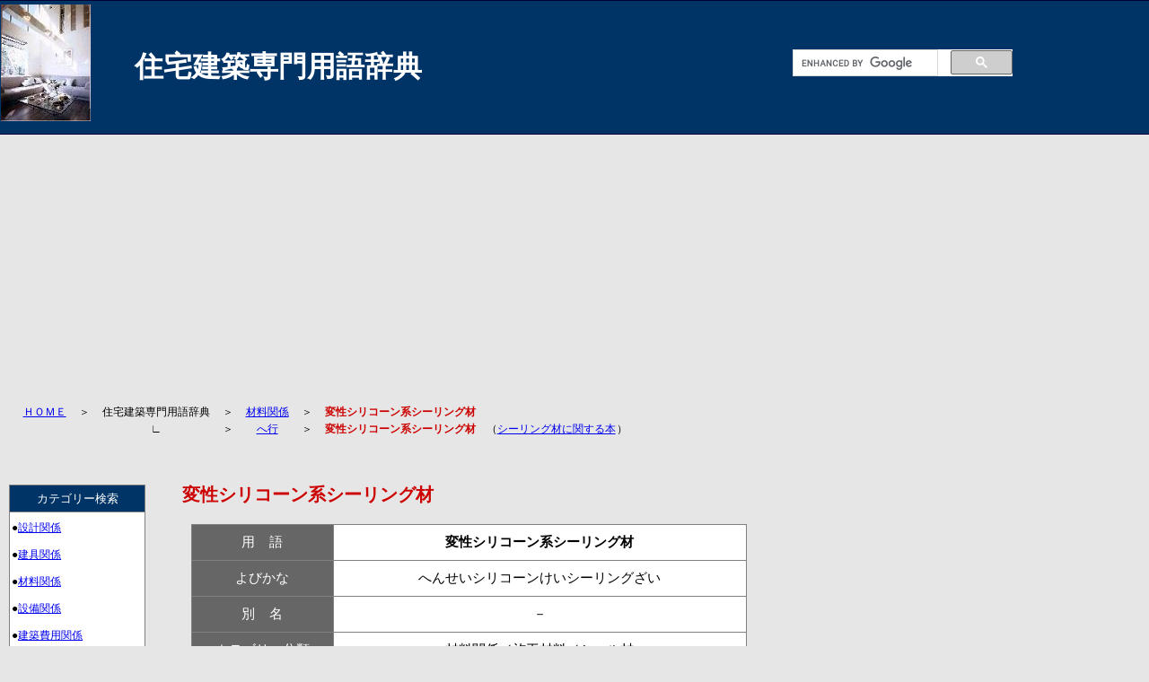

--- FILE ---
content_type: text/html
request_url: http://www.what-myhome.net/29he/henseisirikoonkei.htm
body_size: 3245
content:
<!DOCTYPE HTML PUBLIC "-//W3C//DTD HTML 4.01 Transitional//EN">
<html lang="ja">
<head>
<meta http-equiv="Content-Type" content="text/html;charset=shift_JIS">
<meta http-equiv=Content-Style-Type content="text/css">
<link rel="stylesheet"href="../text/b.css">
<title>住宅建築専門用語辞典 | 変性シリコーン系シーリング材 とは</title>
<META NAME="author" CONTENT="WHAT-MYHOME.NET">
<META NAME="keywords" CONTENT="住宅,建築,専門,用語,辞典,変性シリコーン系シーリング材,シーリング材,部材,材料,施工,シーリング,雨仕舞い,防水,接着">
<META NAME="description" CONTENT="建築施工材料関係のシール材、「変性シリコーン系シーリング材」の用語を説明しています。">
<script type="text/javascript">
    var ua = navigator.userAgent.toUpperCase();
    if(document.referrer.indexOf(location.href.split('/')[2]) == -1 && (ua.indexOf('IPHONE') != -1 || (ua.indexOf('ANDROID') != -1 && ua.indexOf('MOBILE') != -1))) {
        if(window.confirm('スマートフォンサイトに移動しますか？')) {
            location.href = 'http://www.what-myhome.net/sp/29hes/henseisirikoonkei';
        }
    }
</script>
</head>
<body lang="ja">
<h1>住宅建築専門用語辞典</h1>
<div id="Layer1" style="position: absolute; left: 1px; top:5px; width: 100px; height: 130px; z-index: 1"><img align="left" src="../imeiji/senboku.JPG"  alt="建築専門用語辞典" width="100" height="130" border="0"></div>
<p class="sample1" align="center">
<script async src="https://pagead2.googlesyndication.com/pagead/js/adsbygoogle.js"></script>
<!-- 辞典上部3 -->
<ins class="adsbygoogle"
     style="display:block"
     data-ad-client="ca-pub-6179024008605877"
     data-ad-slot="1914219167"
     data-ad-format="auto"></ins>
<script>
     (adsbygoogle = window.adsbygoogle || []).push({});
</script>
</p>

<table class="sample3" border="0" cellpadding="0" cellspacing="0">
<tr>
<td class="sample5"><a href="../index.html">ＨＯＭＥ</a></td><td class="sample6">＞</td><td class="sample9">住宅建築専門用語辞典</td><td class="sample6">＞</td><td class="sample9"><a href="../yougo_a/katego_zairyou.htm">材料関係</a></td><td class="sample6">＞</td><td class="sample19"><strong>変性シリコーン系シーリング材</strong></td>
</tr>
<tr>
<td class="sample7">　</td><td class="sample6">　</td><td class="sample9">∟</td><td class="sample6">＞</td><td class="sample9"><a href="../index.html#29">へ行</a></td><td class="sample6">＞</td><td class="sample110"><font color="#cc0000"><strong>変性シリコーン系シーリング材</strong></font>　（<a target="_blank" href="http://www.amazon.co.jp/gp/search?ie=UTF8&keywords=%E3%82%B7%E3%83%BC%E3%83%AA%E3%83%B3%E3%82%B0%E6%9D%90&tag=whatmyhouse-22&index=books&linkCode=ur2&camp=247&creative=1211">シーリング材に関する本</a><img src="http://www.assoc-amazon.jp/e/ir?t=whatmyhouse-22&l=ur2&o=9" width="1" height="1" border="0" alt="" style="border:none !important; margin:0px !important;" />）
</td>
</tr>
</table>
<div class="main1">
<h2><a name="01">変性シリコーン系シーリング材</a></h2>
</div>
<div class="main2">
<table class="sample1" border="1" cellpadding="2" cellspacing="0">
<tr>
<td class="sample1">用    語</td><td class="sample2"><strong>変性シリコーン系シーリング材</strong></td>
</tr>
<tr>
<td class="sample1">よびかな</td><td class="sample2">へんせいシリコーンけいシーリングざい</td>
</tr>
<tr>
<td class="sample1">別    名</td><td class="sample2">－</td>
</tr>
<tr>
<td class="sample1">カテゴリー分類</td><td class="sample2">材料関係／施工材料／シール材</td>
</tr>
<tr>
<td class="sample1">構造分類</td><td class="sample2">全般</td>
</tr>
<tr>
<td class="sample1">工事分類</td><td class="sample2">雑工事</td>
</tr>
<tr>
<td class="sample1">関連用語</td><td class="sample2">シーリング・雨仕舞い・防水・接着</td>
</tr>
<tr>
<td class="sample1">参照資料</td><td class="sample2">－</td>
</tr>
</table>
</div>
<div class="main3">
<p class="sample2"><strong>変性シリコーン系シーリング材</strong>とは、<br>オルガノポリシロキサンを末端に有する有機ポリマーを主成分とし、湿気硬化の１成分形と、基剤と硬化剤からなる２成分形とがある<a href="../12si/siiringuzai.htm#01" target="_blank">シーリング材</a>です。</p>
<p class="sample2"><strong>変性シリコーン系シーリング材</strong>は、空気中の水分及び触媒の助力により、シロキサン結合を形成し硬化するシステムで、耐熱性、<a href="../16ta/taikyuusei.htm#01" target="_blank">耐久性</a>に優れたゴム物質になります。</p>
<p class="sample2">主に<a href="../11sa/sassi.htm#01" target="_blank">サッシ</a>の面台や<a href="../11sa/saideingu.htm#01" target="_blank">サイディング</a><a href="../34me/meji.htm#01" target="_blank">目地</a>などの露出シーリングとして用いられています。</p></div>
<br class="sample1">
<div class="main4">
<p class="sample4">
<script async src="//pagead2.googlesyndication.com/pagead/js/adsbygoogle.js"></script>
<!-- 辞典下新1 -->
<ins class="adsbygoogle"
     style="display:inline-block;width:336px;height:280px"
     data-ad-client="ca-pub-6179024008605877"
     data-ad-slot="2617302763"></ins>
<script>
(adsbygoogle = window.adsbygoogle || []).push({});
</script>
</p>
</div>
<div class="main3">
<p class="sample2"><strong>変性シリコーン系シーリング材</strong>以外の<a href="../12si/siiringuzai.htm#01" target="_blank">シーリング材</a>は、カテゴリー「<a href="../yougo_a/katego_zairyou.htm#10">材料関係／施工材料／シール材</a>」をご覧下さい。</p></div>
<br>
<hr class="sample2">
<p class="sample50" align="center">
<font face="ＭＳ ゴシック, Osaka－等幅"  color="#333333"><a href="../index.html">ＨＯＭＥ</a></font>
</p>
<p class="sample50" align="center">
<font face="ＭＳ ゴシック, Osaka－等幅"  color="#333333">許可なく文章、画像等を転載することを禁じます。</font>
</p>
<br>
<DIV style="top :540px;left :2px;
  position :absolute;
  z-index : 21;
" id="Layer6">
<DIV>
<TABLE class="sample2" border="1" cellpadding="2" cellspacing="0">
<TBODY>
<TR>
<TD class="sample3">
カテゴリー検索
</TD>
</TR>
<TR>
<TD class="sample4">
●<a href="../yougo_a/katego_sekkei.htm">設計関係</a><br>●<a href="../yougo_a/katego_tategu.htm">建具関係</a><br>●<a href="../yougo_a/katego_zairyou.htm">材料関係</a><br>●<a href="../yougo_a/katego_setubi.htm">設備関係</a><br>●<a href="../yougo_a/katego_hiyou.htm">建築費用関係</a><br>●<a href="../yougo_a/katego_sikin.htm">建築資金関係</a><br>●<a href="../yougo_a/katego_keiyaku.htm">契約関係</a><br>●<a href="../yougo_a/katego_touki.htm">登記関係</a><br>●<a href="../yougo_a/katego_zei.htm">税金関係</a><br>●<a href="../yougo_a/katego_kouji.htm">工事関係</a><br>●<a href="../yougo_a/katego_interia.htm">インテリア関係</a>
</TD>
</TR>
</TBODY>
</TABLE>
</DIV>
</DIV>
<DIV style="top :930px;left :2px;
  position :absolute;
  z-index : 22;
" id="Layer6">
<DIV>
<TABLE class="sample2" border="1" cellpadding="2" cellspacing="0">
<TBODY>
<TR>
<TD class="sample10" colspan="5">50音検索</TD>
</TR>
</TBODY>
</TABLE>
</DIV>
</DIV>
<DIV style="top :965px;left :4px;
  position :absolute;
  z-index : 21;
" id="Layer6">
<DIV>
<TABLE class="sample2" border="0" cellpadding="3" cellspacing="0">
<TBODY>
<TR>
<TD class="sample11">・<a href="../index.html#01">あ</a></TD><TD class="sample11">・<a href="../index.html#02">い</a></TD><TD class="sample11">・<a href="../index.html#03">う</a></TD><TD class="sample11">・<a href="../index.html#04">え</a></TD><TD class="sample11">・<a href="../index.html#05">お</a></TD>
</TR>
<TR>
<TD class="sample11">・<a href="../index.html#06">か</a></TD><TD class="sample11">・<a href="../index.html#07">き</a></TD><TD class="sample11">・<a href="../index.html#08">く</a></TD><TD class="sample11">・<a href="../index.html#09">け</a></TD><TD class="sample11">・<a href="../index.html#10">こ</a></TD>
</TR>
<TR>
<TD class="sample11">・<a href="../index.html#11">さ</a></TD><TD class="sample11">・<a href="../index.html#12">し</a></TD><TD class="sample11">・<a href="../index.html#13">す</a></TD><TD class="sample11">・<a href="../index.html#14">せ</a></TD><TD class="sample11">・<a href="../index.html#15">そ</a></TD>
</TR>
<TR>
<TD class="sample11">・<a href="../index.html#16">た</a></TD><TD class="sample11">・<a href="../index.html#17">ち</a></TD><TD class="sample11">・<a href="../index.html#18">つ</a></TD><TD class="sample11">・<a href="../index.html#19">て</a></TD><TD class="sample11">・<a href="../index.html#20">と</a></TD>
</TR>
<TR>
<TD class="sample11">・<a href="../index.html#21">な</a></TD><TD class="sample11">・<a href="../index.html#22">に</a></TD><TD class="sample11">・<a href="../index.html#23">ぬ</a></TD><TD class="sample11">・<a href="../index.html#24">ね</a></TD><TD class="sample11">・<a href="../index.html#25">の</a></TD>
</TR>
<TR>
<TD class="sample11">・<a href="../index.html#26">は</a></TD><TD class="sample11">・<a href="../index.html#27">ひ</a></TD><TD class="sample11">・<a href="../index.html#28">ふ</a></TD><TD class="sample11">・<a href="../index.html#29">へ</a></TD><TD class="sample11">・<a href="../index.html#30">ほ</a></TD>
</TR>
<TR>
<TD class="sample11">・<a href="../index.html#31">ま</a></TD><TD class="sample11">・<a href="../index.html#32">み</a></TD><TD class="sample11">・<a href="../index.html#33">む</a></TD><TD class="sample11">・<a href="../index.html#34">め</a></TD><TD class="sample11">・<a href="../index.html#35">も</a></TD>
</TR>
<TR>
<TD class="sample11">・<a href="../index.html#36">や</a></TD><TD class="sample11">　</TD><TD class="sample11">・<a href="../index.html#37">ゆ</a></TD><TD class="sample11">　</TD><TD class="sample11">・<a href="../index.html#38">よ</a></TD>
</TR>
<TR>
<TD class="sample11">・<a href="../index.html#39">ら</a></TD><TD class="sample11">・<a href="../index.html#40">り</a></TD><TD class="sample11">・<a href="../index.html#41">る</a></TD><TD class="sample11">・<a href="../index.html#42">れ</a></TD><TD class="sample11">・<a href="../index.html#43">ろ</a></TD>
</TR>
<TR>
<TD class="sample11">・<a href="../index.html#44">わ</a></TD><TD class="sample11">　</TD><TD class="sample11"><a href="../index.html#45">A～Z</a></TD><TD class="sample11">　</TD><TD class="sample11"><a href="../index.html#46">1～</a></TD>
</TR>
</TBODY>
</TABLE>
</DIV>
</DIV>
<DIV style="top :960px;left :2px;
  position :absolute;
  z-index : 20;
" id="Layer6">
<DIV>
<TABLE class="sample2" border="1" cellpadding="2" cellspacing="0">
<TBODY>
<TR>
<TD class="sample56">　</TD>
</TR>
</TBODY>
</TABLE>
</DIV>
</DIV>


<div id="Layer2" style="position: absolute; left:69%; top: 55px; width: 245px; height: 100px; z-index: 22">
<script>
  (function() {
    var cx = 'partner-pub-6179024008605877:5925687117';
    var gcse = document.createElement('script');
    gcse.type = 'text/javascript';
    gcse.async = true;
    gcse.src = (document.location.protocol == 'https:' ? 'https:' : 'http:') +
        '//cse.google.com/cse.js?cx=' + cx;
    var s = document.getElementsByTagName('script')[0];
    s.parentNode.insertBefore(gcse, s);
  })();
</script>
<gcse:searchbox-only></gcse:searchbox-only>
</div>
<DIV style="top :650px;left :73%;
  position :absolute;
  z-index : 21;
" id="Layer6">
<DIV>
<TABLE border="0" width="120">
<TBODY>
<TR>
<TD class="sample50">
<script async src="//pagead2.googlesyndication.com/pagead/js/adsbygoogle.js"></script>
<!-- 辞典横新規2 -->
<ins class="adsbygoogle"
     style="display:inline-block;width:160px;height:600px"
     data-ad-client="ca-pub-6179024008605877"
     data-ad-slot="9964273962"></ins>
<script>
(adsbygoogle = window.adsbygoogle || []).push({});
</script>
</TD>
</TR>
</TBODY>
</TABLE>
</DIV>
</DIV>

<!--01--> 
</body>
</html>


--- FILE ---
content_type: text/html; charset=utf-8
request_url: https://www.google.com/recaptcha/api2/aframe
body_size: 114
content:
<!DOCTYPE HTML><html><head><meta http-equiv="content-type" content="text/html; charset=UTF-8"></head><body><script nonce="yz6YXh3LLAHUrBuyoni1EQ">/** Anti-fraud and anti-abuse applications only. See google.com/recaptcha */ try{var clients={'sodar':'https://pagead2.googlesyndication.com/pagead/sodar?'};window.addEventListener("message",function(a){try{if(a.source===window.parent){var b=JSON.parse(a.data);var c=clients[b['id']];if(c){var d=document.createElement('img');d.src=c+b['params']+'&rc='+(localStorage.getItem("rc::a")?sessionStorage.getItem("rc::b"):"");window.document.body.appendChild(d);sessionStorage.setItem("rc::e",parseInt(sessionStorage.getItem("rc::e")||0)+1);localStorage.setItem("rc::h",'1768827524261');}}}catch(b){}});window.parent.postMessage("_grecaptcha_ready", "*");}catch(b){}</script></body></html>

--- FILE ---
content_type: text/css
request_url: http://www.what-myhome.net/text/b.css
body_size: 1576
content:
body        {
      margin:0px 0px;
      padding:0px;
      background:#e6e6e6 no-repeat;
      color:#000
}
h1           {
      margin:0px 0% 0px 0%;
      padding:52px 0px 52px 150px;
      background: #003366  no-repeat;
      color:#ffffff;
      text-align:refte;
      font-size:32px;
      border-top:#003 1px solid;
      border-bottom:#003 1px solid
}
h2           {
      line-height:130%;
      margin:50px 0% 0px 5%;
      font-size:20px;
      color: #cc0000;
      background:#e6e6e6;
}
h3           {
      line-height:130%;
      margin:30px 0% 0px 12%;
      font-size:15px;
      background:#e6e6e6;
}

div.main1     {
      background:#e6e6e6;
      margin:0px 50% 0px 180px;
      font-size:15px;
}
div.main2     {
      background:#e6e6e6;
      margin:0px 35% 0px 180px;
      font-size:15px;
}
div.main3     {
      background:#e6e6e6;
      margin:0px 35% 0px 180px;
      font-size:15px;
}
div.main4     {
      background:#e6e6e6;
      margin:0px 0% 0px 150px;
      font-size:15px;
}
div.main5     {
      background:#e6e6e6;
      margin:0px 15% 0px 180px;
      font-size:15px;
}
div.main6     {
      background:#e6e6e6;
      margin:0px 30% 0px 110px;
      font-size:15px;
}


p.sample1    {
      line-height:130%;
      margin:0px 15% 0px 0%;
      font-size:15px;
}
p.sample2    {
      line-height:200%;
      margin:30px 0% 0px 5%;
      font-size:16px;
}
p.sample3    {
      line-height:130%;
      margin:5px 0% 0px 5%;
      font-size:12px;
}
p.sample4    {
      line-height:180%;
      margin:30px 0% 0px 5%;
      font-size:12px;
}
p.sample5    {
      line-height:200%;
      margin:15px 0% 0px 0%;
      font-size:16px;
      color: #663300;
      background:#e6e6e6;
}
p.sample6    {
      line-height:200%;
      margin:0px 0% 0px 8%;
      font-size:13px;
      background:#e6e6e6;
}
p.sample7    {
      line-height:180%;
      margin:30px 0% 0px 8%;
      font-size:15px;
}
p.sample8    {
      line-height:180%;
      margin:0px 0% 0px 0%;
      font-size:15px;
}

p.sample22    {
      line-height:180%;
      margin:15px 0% 0px 6%;
      font-size:15px;
}

p.sample33    {
      line-height:130%;
      margin:5px 0% 0px 18%;
      font-size:14px;
}     
p.sample44    {
      line-height:180%;
      margin:15px 0% 0px 7%;
      font-size:15px;
}
p.sample50    {
      line-height:130%;
      margin:10px 10% 0px 5%;
      font-size:11px;
}
p.sample51    {
      line-height:130%;
      margin:0px 50% 0px 0%;
      font-size:11px;
}
table.sample1      {
      margin:20px 0% 0px 5%;
      font-size:15px;
      border-collapse:collapse;      
}
table.sample2      {
      margin:0px 0% 0px 5%;
      font-size:15px;
      border-collapse:collapse;
}
table.sample3      {
      margin:20px 0% 0px 2%;
      font-size:11px;
}
table.sample4      {
      margin:20px 15% 0px 5%;
      font-size:15px;
}
table.sample5      {
      margin:20px 0% 0px 0%;
      font-size:15px;
}
table.sample6      {
      margin:20px 0% 0px 8%;
      font-size:15px;
}
table.sample7      {
      margin:20px 0% 0px 5%;
      font-size:15px;
}
table.sample8      {
      margin:10px 0% 0px 8%;
      font-size:15px;
}

td      {
      background:#ffffff;
      color:#000000
      padding:0px;
      line-height:100%;
      font-size:15px;
}         

td.sample1   {
      background:#666666;     
      text-align:center;
      height:40px;
      width:180px;
      font-size:15px;
      color: #ffffff;
      border:1px solid #808080;
      white-space:pre;      
}
td.sample2   {
      background:#ffffff;     
      text-align:center;
      height:40px;
      line-height:150%;      
      width:685px;
      font-size:15px;
      border:1px solid #808080;      
}
td.sample3   {
      background:#003366;     
      text-align:center;
      height:30px;
      width:155px;
      font-size:13px;
      color:#ffffff;
      border:1px solid #808080;
}
td.sample4   {
      background:#ffffff;     
      text-align:left;
      height:30px;
      width:155px;
      font-size:12px;
      line-height:250%;
      border:1px solid #808080;
}
td.sample5   {
      background:#e6e6e6;     
      text-align:left;
      font-size:12px;
      height:15px;
      line-height:160%;
}
td.sample6   {
      background:#e6e6e6;     
      text-align:center;
      width:40px;
      font-size:12px;
      height:15px;
      line-height:160%;
}
td.sample7   {
      background:#e6e6e6;     
      text-align:right;
      font-size:12px;
      height:15px;
      line-height:160%;
}
td.sample8   {
      background:#e6e6e6;     
      text-align:left;
      font-size:11px;
      color: #000000;
      height:15px;
      line-height:120%;
}
td.sample9   {
      background:#e6e6e6;     
      text-align:center;
      font-size:12px;
      height:15px;
      line-height:160%;
}
td.sample10   {
      background:#003366;     
      text-align:center;
      height:30px;
      width:155px;
      font-size:13px;
      color:#ffffff;
      border:1px solid #808080;
}
td.sample11   {
      background:#ffffff;     
      text-align:center;
      height:15px;
      width:24px;
      font-size:11px;
      line-height:165%;
}
td.sample12   {
      background:#e6e6e6;     
      text-align:center;
      width:20px;
      font-size:11px;
      height:15px;
      line-height:120%;
}
td.sample13   {
      background:#e6e6e6;     
      text-align:left;
      font-size:11px;
      color: #CC0000;
      height:15px;
      line-height:120%;
}
td.sample14   {
      background:#e6e6e6;     
      text-align:left;
      font-size:12px;
      color: #000000;
      line-height:120%;
      width:160px;
}
td.sample15   {
      background:#e6e6e6;     
      text-align:left;
      font-size:12px;
      color: #000000;
      line-height:120%;
      width:150px;
}
td.sample16   {
      background:#e6e6e6;     
      text-align:left;
      font-size:12px;
      color: #000000;
      line-height:120%;
      width:50px;
}
td.sample17   {
      background:#e6e6e6;     
      text-align:left;
      font-size:11px;
      color: #808080;
      line-height:120%;
      width:140px;
}
td.sample18   {
      background:#e6e6e6;     
      text-align:center;
      font-size:4px;
      color: #000000;
      line-height:120%;
      width:15px;
}
td.sample19   {
      background:#e6e6e6;     
      text-align:left;
      font-size:12px;
      color: #cc0000;
      height:15px;
      line-height:160%;
}
td.sample20   {
      background:#808080;     
      text-align:center;
      font-size:12px;
      color: #000000;
      line-height:180%;
      width:128px;
}
td.sample21   {
      background:#e6e6e6;     
      text-align:left;
      font-size:10px;
      color: #000000;
      line-height:100%;
      width:128px;
}
td.sample22   {
      background:#e6e6e6;     
      text-align:left;
      font-size:11px;
      height:15px;
      line-height:120%;
}
td.sample23   {
      background:#e6e6e6;     
      text-align:left;
      font-size:12px;
      color: #000000;
      line-height:150%;
      width:20px;
}
td.sample24   {
      background:#e6e6e6;     
      text-align:left;
      font-size:12px;
      color: #000000;
      line-height:150%;
      width:150px;
}
td.sample25   {
      background:#e6e6e6;     
      text-align:left;
      font-size:12px;
      color: #000000;
      line-height:150%;
}
td.sample26   {
      background:#e6e6e6;     
      text-align:left;
      font-size:12px;
      color: #000000;
      line-height:150%;
      width:410px;
}
td.sample27   {
      background:#e6e6e6;     
      text-align:left;
      font-size:12px;
      color: #000000;
      line-height:150%;
      width:150px;
}
td.sample28   {
      background:#e6e6e6;    
      line-height:150%;
      width:300px;
}
td.sample29   {
       width:300px;
}
td.sample30   {
      background:#e6e6e6;     
      text-align:left;
      font-size:12px;
      color: #000000;
      line-height:150%;
      width:100px;
}
td.sample31   {
      background:#e6e6e6;     
      text-align:left;
      font-size:12px;
      color: #000000;
      line-height:150%;
      width:300px;
}
td.sample32   {
      background:#e6e6e6;     
      text-align:left;
      font-size:12px;
      color: #000000;
      line-height:150%;
      width:250px;
}
td.sample33   {
      background:#e6e6e6;     
      text-align:left;
      font-size:12px;
      color: #000000;
      line-height:150%;
      width:120px;
}
td.sample34   {
      background:#e6e6e6;     
      text-align:left;
      font-size:12px;
      color: #000000;
      line-height:150%;
      width:400px;
}
td.sample35   {
      background:#e6e6e6;     
      text-align:left;
      font-size:12px;
      color: #000000;
      line-height:150%;
      width:300px;
}
td.sample36   {
      background:#e6e6e6;     
      text-align:left;
      font-size:12px;
      color: #000000;
      line-height:150%;
      width:120px;
}
td.sample37   {
      background:#e6e6e6;     
      text-align:left;
      font-size:12px;
      color: #000000;
      line-height:150%;
      width:200px;
}
td.sample38   {
      background:#e6e6e6;     
      text-align:left;
      font-size:12px;
      color: #000000;
      line-height:150%;
      width:150px;
}
td.sample39   {
      background:#e6e6e6;     
      text-align:left;
      font-size:12px;
      color: #000000;
      line-height:150%;
      width:500px;
}
td.sample40   {
      background:#e6e6e6;     
      text-align:left;
      font-size:12px;
      color: #000000;
      line-height:150%;
      width:200px;
}
td.sample41   {
      background:#e6e6e6;     
      text-align:left;
      font-size:12px;
      color: #000000;
      line-height:150%;
      width:250px;
}
td.sample42   {
      background:#e6e6e6;     
      text-align:left;
      font-size:12px;
      color: #000000;
      line-height:150%;
      width:230px;
}
td.sample43   {
      background:#e6e6e6;     
      text-align:center;
      font-size:12px;
      color: #000000;
      line-height:150%;
      width:250px;
}
td.sample44   {
      background:#e6e6e6;     
      text-align:center;
      font-size:12px;
      color: #000000;
      line-height:150%;
      width:230px;
}
td.sample45   {
      background:#e6e6e6;     
      text-align:left;
      font-size:12px;
      color: #000000;
      line-height:150%;
      width:150px;
}
td.sample46   {
      background:#e6e6e6;     
      text-align:center;
      font-size:12px;
      color: #000000;
      line-height:150%;
      width:150px;
}
td.sample47   {
      background:#e6e6e6;     
      text-align:center;
      font-size:12px;
      color: #000000;
      line-height:150%;
      width:330px;
}
td.sample48   {
      background:#e6e6e6;     
      text-align:left;
      font-size:12px;
      color: #000000;
      line-height:150%;
      width:330px;
}
td.sample49   {
      background:#e6e6e6;     
      text-align:left;
      font-size:12px;
      color: #000000;
      line-height:150%;
}
td.sample50   {
      background:#e6e6e6;     
}
td.sample55      {
      background:#003366;
      color:#000000
      padding:0px;
      line-height:100%;
}
td.sample56   {
      background:#ffffff;     
      text-align:center;
      height:290px;
      width:155px;
      font-size:11px;
      border:1px solid #808080;
}
td.sample57   {
      background:#003366;
      color:#000000
      padding:0px;
      line-height:100%;
      width:468px;
      font-size:11px;
}
td.sample99  {
      background:#ffffff;     
      text-align:center;
      font-size:12px;
      height:15px;
      line-height:250%;
}
td.sample100   {
      background:#e6e6e6;     
      text-align:center;
      font-size:12px;
      color: #000000;
      line-height:150%;
      width:50px;
}
td.sample101   {
      background:#e6e6e6;     
      text-align:center;
      font-size:12px;
      color: #000000;
      line-height:150%;
      width:380px;
}
td.sample102   {
      background:#e6e6e6;     
      text-align:center;
      font-size:12px;
      color: #000000;
      line-height:150%;
}
td.sample103   {
      background:#e6e6e6;     
      text-align:center;
      font-size:12px;
      color: #000000;
      line-height:150%;
      width:250px;
}
td.sample104   {
      background:#e6e6e6;     
      text-align:center;
      font-size:12px;
      color: #000000;
      line-height:150%;
      width:50px;
}
td.sample105   {
      background:#e6e6e6;     
      text-align:left;
      font-size:12px;
      color: #000000;
      line-height:150%;
}
td.sample106   {
      background:#e6e6e6;     
      text-align:center;
      font-size:12px;
      color: #000000;
      line-height:150%;
}
td.sample107   {
      background:#e6e6e6;     
      text-align:left;
      font-size:12px;
      color: #000000;
      line-height:150%;
      width:150px;
}
td.sample108   {
      background:#e6e6e6;     
      text-align:center;
      font-size:12px;
      color: #000000;
      line-height:150%;
      width:220px;
}
td.sample109   {
      background:#e6e6e6;     
      text-align:center;
      font-size:12px;
      color: #000000;
      line-height:150%;
      width:80px;
}
td.sample110   {
      background:#e6e6e6;     
      text-align:left;
      font-size:12px;
      color: #000000;
      height:15px;
      line-height:160%;
}
td.sample112   {
      background:#e6e6e6;     
      text-align:center;
      font-size:12px;
      color: #000000;
      line-height:150%;
      width:100px;
}
td.sample146   {
      background:#e6e6e6;     
      text-align:center;
      font-size:12px;
      color: #000000;
      line-height:300%;
      width:150px;
}
td.sample200   {
      background:#666666;     
      text-align:center;
      font-size:14px;
      color: #ffffff;
      line-height:180%;
      width:60px;
}
td.sample201   {
      background:#666666;     
      text-align:center;
      font-size:14px;
      color: #ffffff;
      line-height:180%;
      width:380px;
}
td.sample202   {
      background:#e6e6e6;     
      text-align:center;
      font-size:14px;
      color: #000000;
      line-height:180%;
}
td.sample249   {
      background:#e6e6e6;     
      text-align:left;
      font-size:14px;
      color: #000000;
      line-height:180%;
}



ul.sample1    {
     margin: 0px 0% 0px 12%;
      font-size: 10px;
      color: #808080;
      line-height: 150%;
      list-style-type: circle;
}
ul.sample2    {
     margin: 0px 0% 0px 10%;
      font-size: 15px;
      line-height: 150%;
      list-style-type: circle;
}
ul.sample3    {
     margin: 5px 0% 0px 16%;
      font-size: 15px;
      line-height: 150%;
      list-style-type: circle;
}
ul.sample4    {
     margin: 10px 0% 0px 12%;
      font-size: 12px;
      line-height: 150%;
}
ul.sample5    {
     margin: 10px 0% 0px 10%;
      font-size: 12px;
      line-height: 150%;
}
ul.sample6    {
     margin: 10px 0% 0px 5%;
      font-size: 15px;
      line-height: 150%;
      list-style-type: decimal;
}
ol.sample1    {
     margin: 0px 0% 0px 10%;
      font-size: 11px;
      line-height: 150%;
}
hr.sample1   {
      margin-left:0%;
      margin-right:10%;
      color: #003366 ;
}
hr.sample2   {
      margin:20px 18% 0px 14%;
}
br.sample1   {clear:both}
.img1         {
      margin-top:40px;
      margin-left:5px;
      margin-bottom:5px;
      float:right
}
.img2         {
      margin-top:40px;
      margin-left:5px;
      margin-right:10px;
      margin-bottom:5px;
      float:right
}
.img3         {
      margin-top:5px;
      margin-left:5px;
      margin-bottom:5px;
      float:right
}
.img4         {
      margin-top:0px;
      margin-left:0px;
      margin-bottom:0px;
      float:left
}
code         {
      white-space:pre;
      line-height:200%;
}
a:hover{color:#ff0000}
a:active{color:#33cc00}
